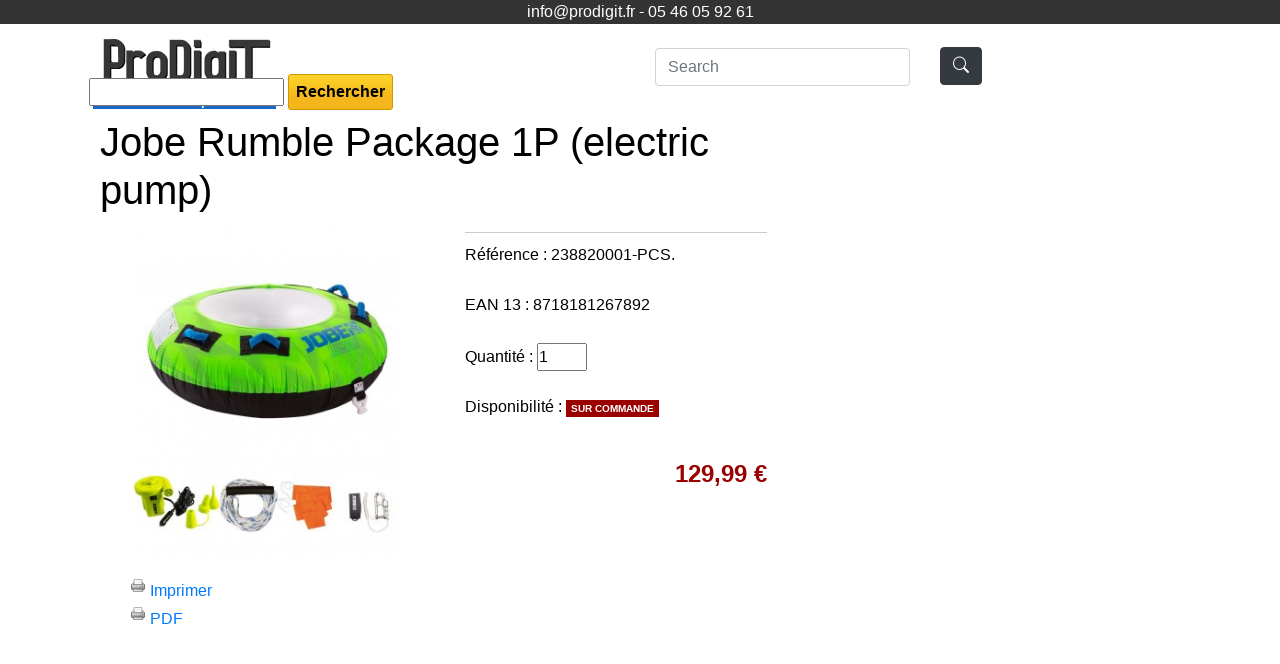

--- FILE ---
content_type: text/html; charset=utf-8
request_url: https://nautique.prodigit.fr/bouees-tractees/2875-jobe-rumble-package-1p-electric-pump-8718181267892.html
body_size: 6529
content:

	


<!DOCTYPE html PUBLIC "-//W3C//DTD XHTML 1.1//EN" "http://www.w3.org/TR/xhtml11/DTD/xhtml11.dtd">

<html xmlns="http://www.w3.org/1999/xhtml" xml:lang="fr">

	<head>

		<title>Jobe Rumble Package 1P (electric pump) - ProDigit Nautique</title>

		<meta name="viewport" content="width=device-width, initial-scale=1, shrink-to-fit=no">



		<meta http-equiv="Content-Type" content="application/xhtml+xml; charset=utf-8" />

		<meta http-equiv="content-language" content="fr" />

		<meta name="generator" content="PrestaShop" />

		<meta name="robots" content="index,follow" />

		<link rel="icon" type="image/vnd.microsoft.icon" href="/img/ico2.ico?1667571613" />

		<link rel="shortcut icon" type="image/x-icon" href="/img/ico2.ico?1667571613" />

		<script type="text/javascript">

			var baseDir = 'https://nautique.prodigit.fr/';

			var baseUri = 'https://nautique.prodigit.fr/';

			var static_token = 'e383abca1747a37ab37bfa5208f54d41';

			var token = 'e383abca1747a37ab37bfa5208f54d41';

			var priceDisplayPrecision = 2;

			var priceDisplayMethod = 0;

			var roundMode = 2;

		</script>







		<script type="text/javascript">



		  var _gaq = _gaq || [];

		  _gaq.push(['_setAccount', 'UA-39230321-1']);

		  _gaq.push(['_setDomainName', 'nautic.prodigit.fr']);

		  _gaq.push(['_trackPageview']);



		  (function() {

		    var ga = document.createElement('script'); ga.type = 'text/javascript'; ga.async = true;

		    ga.src = ('https:' == document.location.protocol ? 'https://ssl' : 'http://www') + '.google-analytics.com/ga.js';

		    var s = document.getElementsByTagName('script')[0]; s.parentNode.insertBefore(ga, s);

		  })();



		</script>




	
	<link href="/themes/NAUTIQUE_Theme/css/global.css" rel="stylesheet" type="text/css" media="all" />

	
	<link href="/themes/NAUTIQUE_Theme/css/product.css" rel="stylesheet" type="text/css" media="all" />

	
	<link href="/js/jquery/plugins/fancybox/jquery.fancybox.css" rel="stylesheet" type="text/css" media="all" />

	
	<link href="/modules/blockpermanentlinks/blockpermanentlinks.css" rel="stylesheet" type="text/css" media="all" />

	
	<link href="/js/jquery/plugins/autocomplete/jquery.autocomplete.css" rel="stylesheet" type="text/css" media="all" />

	
	<link href="/themes/NAUTIQUE_Theme/css/product_list.css" rel="stylesheet" type="text/css" media="all" />

	
	<link href="/themes/NAUTIQUE_Theme/css/modules/blocksearch/blocksearch.css" rel="stylesheet" type="text/css" media="all" />

	
	<link href="/themes/NAUTIQUE_Theme/css/modules/homefeatured/homefeatured.css" rel="stylesheet" type="text/css" media="all" />

	
	<link href="/modules/paypal/views/css/paypal.css" rel="stylesheet" type="text/css" media="all" />

	


	
	<script type="text/javascript" src="/js/jquery/jquery-1.7.2.min.js"></script>

	
	<script type="text/javascript" src="/js/jquery/plugins/jquery.easing.js"></script>

	
	<script type="text/javascript" src="/js/tools.js"></script>

	
	<script type="text/javascript" src="/js/jquery/plugins/fancybox/jquery.fancybox.js"></script>

	
	<script type="text/javascript" src="/js/jquery/plugins/jquery.idTabs.js"></script>

	
	<script type="text/javascript" src="/js/jquery/plugins/jquery.scrollTo.js"></script>

	
	<script type="text/javascript" src="/js/jquery/plugins/jquery.serialScroll.js"></script>

	
	<script type="text/javascript" src="/themes/NAUTIQUE_Theme/js/tools.js"></script>

	
	<script type="text/javascript" src="/themes/NAUTIQUE_Theme/js/product.js"></script>

	
	<script type="text/javascript" src="/js/jquery/plugins/autocomplete/jquery.autocomplete.js"></script>

	

		


<meta property="og:title" content="Jobe Rumble Package 1P (electric pump) - ProDigit Nautique" />
<meta property="og:type" content="website" />
<meta property="og:image" content="http://nautique.prodigit.fr/img/logo-21.jpg" />
 
<meta property="og:site_name" content="ProDigit Nautique" />
<meta property="og:description" content="" />


<meta property="og:email" content="info@prodigit.fr"/>
<meta property="og:phone_number" content="05.46.05.92.61"/>
<meta property="og:fax_number" content="09.59.29.61.33"/>


<meta property="og:street-address" content="83 Bd Champlain"/>
<meta property="og:locality" content="Royan"/>
<meta property="og:country-name" content="France"/>
<meta property="og:postal-code" content="17200"/>


<script defer type="text/javascript">/*
* 2007-2018 PrestaShop
*
* NOTICE OF LICENSE
*
* This source file is subject to the Academic Free License (AFL 3.0)
* that is bundled with this package in the file LICENSE.txt.
* It is also available through the world-wide-web at this URL:
* http://opensource.org/licenses/afl-3.0.php
* If you did not receive a copy of the license and are unable to
* obtain it through the world-wide-web, please send an email
* to license@prestashop.com so we can send you a copy immediately.
*
* DISCLAIMER
*
* Do not edit or add to this file if you wish to upgrade PrestaShop to newer
* versions in the future. If you wish to customize PrestaShop for your
* needs please refer to http://www.prestashop.com for more information.
*
*  @author    PrestaShop SA <contact@prestashop.com>
*  @copyright 2007-2018 PrestaShop SA
*  @license   http://opensource.org/licenses/afl-3.0.php  Academic Free License (AFL 3.0)
*  International Registered Trademark & Property of PrestaShop SA
*/


    

function updateFormDatas()
{
	var nb = $('#quantity_wanted').val();
	var id = $('#idCombination').val();

	$('.paypal_payment_form input[name=quantity]').val(nb);
	$('.paypal_payment_form input[name=id_p_attr]').val(id);
}
	
$(document).ready( function() {
    
		var baseDirPP = baseDir.replace('http:', 'https:');
		
	if($('#in_context_checkout_enabled').val() != 1)
	{
        $(document).on('click','#payment_paypal_express_checkout', function() {
			$('#paypal_payment_form_cart').submit();
			return false;
		});
	}


	var jquery_version = $.fn.jquery.split('.');
	if(jquery_version[0]>=1 && jquery_version[1] >= 7)
	{
		$('body').on('submit',".paypal_payment_form", function () {
			updateFormDatas();
		});
	}
	else {
		$('.paypal_payment_form').live('submit', function () {
			updateFormDatas();
		});
	}

	function displayExpressCheckoutShortcut() {
		var id_product = $('input[name="id_product"]').val();
		var id_product_attribute = $('input[name="id_product_attribute"]').val();
		$.ajax({
			type: "GET",
			url: baseDirPP+'/modules/paypal/express_checkout/ajax.php',
			data: { get_qty: "1", id_product: id_product, id_product_attribute: id_product_attribute },
			cache: false,
			success: function(result) {
				if (result == '1') {
					$('#container_express_checkout').slideDown();
				} else {
					$('#container_express_checkout').slideUp();
				}
				return true;
			}
		});
	}

	$('select[name^="group_"]').change(function () {
		setTimeout(function(){displayExpressCheckoutShortcut()}, 500);
	});

	$('.color_pick').click(function () {
		setTimeout(function(){displayExpressCheckoutShortcut()}, 500);
	});

    if($('body#product').length > 0) {
        setTimeout(function(){displayExpressCheckoutShortcut()}, 500);
    }
	
	
			

	var modulePath = 'modules/paypal';
	var subFolder = '/integral_evolution';

	var fullPath = baseDirPP + modulePath + subFolder;
	var confirmTimer = false;
		
	if ($('form[target="hss_iframe"]').length == 0) {
		if ($('select[name^="group_"]').length > 0)
			displayExpressCheckoutShortcut();
		return false;
	} else {
		checkOrder();
	}

	function checkOrder() {
		if(confirmTimer == false)
			confirmTimer = setInterval(getOrdersCount, 1000);
	}

	});


</script>

		<link href="/themes/BW2021_Theme/css/bootstrap.min.css" rel="stylesheet">
		<link rel="stylesheet" href="https://cdn.jsdelivr.net/npm/bootstrap-icons@1.4.0/font/bootstrap-icons.css">

	</head>

	

	<body id="product" class=" ">

	
		

<!-- *****************************************************************************************************************************-->

  <div class="container-fluid" style="background-color: #333 ; color: #FFF ; height: 24px">
    <div class="row">
      <div class="col-lg-12 text-center">
        <p>info@prodigit.fr - 05 46 05 92 61 </p>
      </div>
    </div>
  </div>

  <div class="container-fluid" style="background-color: #fff ; color: #000 ; height: 112px">
    <div class="row">
      <div class="container">
            <div class="row">
                <!--La classe bg-info ajoute un fond bleu à l'élément-->
                <div class="col col-lg-6"><a href="/"><img src="/themes/NAUTIQUE_Theme/img/nautique.png" style="width: 200px;"></a></div>
                <!--La classe bg-warning ajoute un fond jaune à l'élément-->
                <div class="col col-lg-6 float-right" >
                  <form method="get" action="/recherche" id="searchbox">
                  <div class="row">
                  	<div class="col">

				      	<label for="search_query_top"><!-- image on background --></label>
				      	<input type="hidden" name="controller" value="search">
				      	<input type="hidden" name="orderby" value="position">
				      	<input type="hidden" name="orderway" value="desc">
	      				<input type="search" class="form-control rounded" placeholder="Search" aria-label="Search" aria-describedby="search-addon" id="search_query_top" name="search_query" />
    				</div>
    				<div class="col">
  						<button type="submit" class="btn btn-dark" style="margin-top: 23px;"><i class="bi bi-search"></i></button>
  					</div>
				  </div>
                  </form>
                </div>
                </div>
                <div class="row">
                <!--La classe bg-success ajoute un fond vert à l'élément--> 
                <div class="col col-lg-8 float-right" style="top: -50px;">
                  <!-- block seach mobile -->
<!-- Block search module TOP -->
<div id="search_block_top">

	<form method="get" action="https://nautique.prodigit.fr/recherche" id="searchbox">
		<p>
			<label for="search_query_top"><!-- image on background --></label>
			<input type="hidden" name="controller" value="search" />
			<input type="hidden" name="orderby" value="position" />
			<input type="hidden" name="orderway" value="desc" />
			<input class="search_query" type="text" id="search_query_top" name="search_query" value="" />
			<input type="submit" name="submit_search" value="Rechercher" class="button" />
	</p>
	</form>
</div>
	<script type="text/javascript">
	// <![CDATA[
		function tryToCloseInstantSearch() {
			if ($('#old_center_column').length > 0)
			{
				$('#center_column').remove();
				$('#old_center_column').attr('id', 'center_column');
				$('#center_column').show();
				return false;
			}
		}
		
		instantSearchQueries = new Array();
		function stopInstantSearchQueries(){
			for(i=0;i<instantSearchQueries.length;i++) {
				instantSearchQueries[i].abort();
			}
			instantSearchQueries = new Array();
		}
		
		$("#search_query_top").keyup(function(){
			if($(this).val().length > 0){
				stopInstantSearchQueries();
				instantSearchQuery = $.ajax({
					url: 'https://nautique.prodigit.fr/recherche',
					data: {
						instantSearch: 1,
						id_lang: 5,
						q: $(this).val()
					},
					dataType: 'html',
					type: 'POST',
					success: function(data){
						if($("#search_query_top").val().length > 0)
						{
							tryToCloseInstantSearch();
							$('#center_column').attr('id', 'old_center_column');
							$('#old_center_column').after('<div id="center_column" class="' + $('#old_center_column').attr('class') + '">'+data+'</div>');
							$('#old_center_column').hide();
							$("#instant_search_results a.close").click(function() {
								$("#search_query_top").val('');
								return tryToCloseInstantSearch();
							});
							return false;
						}
						else
							tryToCloseInstantSearch();
					}
				});
				instantSearchQueries.push(instantSearchQuery);
			}
			else
				tryToCloseInstantSearch();
		});
	// ]]>
	</script>
	<script type="text/javascript">
	// <![CDATA[
		$('document').ready( function() {
			$("#search_query_top")
				.autocomplete(
					'https://nautique.prodigit.fr/recherche', {
						minChars: 3,
						max: 10,
						width: 500,
						selectFirst: false,
						scroll: false,
						dataType: "json",
						formatItem: function(data, i, max, value, term) {
							return value;
						},
						parse: function(data) {
							var mytab = new Array();
							for (var i = 0; i < data.length; i++)
								mytab[mytab.length] = { data: data[i], value: data[i].cname + ' > ' + data[i].pname };
							return mytab;
						},
						extraParams: {
							ajaxSearch: 1,
							id_lang: 5
						}
					}
				)
				.result(function(event, data, formatted) {
					$('#search_query_top').val(data.pname);
					document.location.href = data.product_link;
				})
		});
	// ]]>
	</script>

<!-- /Block search module TOP -->




<div class="container" style="min-height: 600px;margin-top: 15px;">
            <div class="row" style="margin-top: -10px">



	


	


<script type="text/javascript">
// <![CDATA[

// PrestaShop internal settings
var currencySign = '€';
var currencyRate = '1';
var currencyFormat = '2';
var currencyBlank = '1';
var taxRate = 20;
var jqZoomEnabled = false;

//JS Hook
var oosHookJsCodeFunctions = new Array();

// Parameters
var id_product = '2875';
var productHasAttributes = false;
var quantitiesDisplayAllowed = false;
var quantityAvailable = 0;
var allowBuyWhenOutOfStock = true;
var availableNowValue = '';
var availableLaterValue = 'Sur commande';
var productPriceTaxExcluded = 108.325 - 0.000000;
var reduction_percent = 0;
var reduction_price = 0;
var specific_price = 0;
var product_specific_price = new Array();
	product_specific_price['0'] = '';
var specific_currency = false;
var group_reduction = '1';
var default_eco_tax = 0.000000;
var ecotaxTax_rate = 0;
var currentDate = '2026-01-24 02:41:24';
var maxQuantityToAllowDisplayOfLastQuantityMessage = 3;
var noTaxForThisProduct = false;
var displayPrice = 0;
var productReference = '238820001-PCS.';
var productEan13 = '8718181267892';
var productAvailableForOrder = '1';
var productShowPrice = '1';
var productUnitPriceRatio = '0.000000';
var idDefaultImage = 7436;
var stock_management = 1;
		
var productPriceWithoutRedution = '129.99';
var productPrice = '129.99';

// Customizable field
var img_ps_dir = 'https://nautique.prodigit.fr/img/';
var customizationFields = new Array();
		customizationFields[0] = new Array();
	customizationFields[0][0] = 'img0';
	customizationFields[0][1] = 0;

// Images
var img_prod_dir = 'https://nautique.prodigit.fr/img/p/';
var combinationImages = new Array();


combinationImages[0] = new Array();
			combinationImages[0][0] = 7436;
	
// Translations
var doesntExist = 'Ce produit n\\\'existe pas dans cette déclinaison. Vous pouvez néanmoins en sélectionner une autre.';
var doesntExistNoMore = 'Ce produit n\\\'est plus en stock';
var doesntExistNoMoreBut = 'avec ces options mais reste disponible avec d\\\'autres options';
var uploading_in_progress = 'Envoi en cours, veuillez patienter...';
var fieldRequired = 'Veuillez remplir tous les champs, puis enregistrer votre personnalisation';

	// Combinations attributes informations
	var attributesCombinations = new Array();
	//]]>
</script>


<!-- Breadcrumb -->

<!-- /Breadcrumb -->
<div id="logo-print">
<p><img src="http://prodigit.fr/eboutiques/img/cms/b-w/b-w-international_logo[1].png" alt="" width="242" height="90"/></p>
</div>

<div class="container" id="product-section">
 <div class="row">
  <div class="col-md-12">
   <h1>Jobe Rumble Package 1P (electric pump)</h1>
 </div>
</div><!-- end row-->
  <div class="row">
   <div class="col-md-6">
		<div id="image-block">
					<span id="view_full_size">
				<img src="https://nautique.prodigit.fr/7436-large_default/jobe-rumble-package-1p-electric-pump.jpg"  title="Jobe Rumble Package 1P (electric pump)" alt="Jobe Rumble Package 1P (electric pump)"  id="bigpic" class="img-fluid" />
				<!-- span class="span_link">Agrandir</span -->
			</span>
				</div>
				<!-- thumbnails -->
		<div id="views_block" class="clearfix hidden">
				<div id="thumbs_list">
			<ul id="thumbs_list_frame2" style="width: 280px; list-style-type: none;">
																			<li id="thumbnail_7436">
						<a href="https://nautique.prodigit.fr/7436-thickbox_default/jobe-rumble-package-1p-electric-pump.jpg" rel="other-views" class="thickbox shown" title="">
							<img id="thumb_7436" src="https://nautique.prodigit.fr/7436-medium_default/jobe-rumble-package-1p-electric-pump.jpg" alt="" height="" width="" />
						</a>
					</li>
												</ul>
		</div>
				</div>
						<!-- usefull links-->
		<ul id="usefull_link_block">
						<li class="print"><a href="javascript:print();">Imprimer</a></li>
			<li class="print"><a href="http://prodigit.fr/catalogue/pdf/pdf.php?id=2875&e=1&s=79" target="_blank">PDF</a></li>
								</ul>
		</div>
<div class="col-md-6">
			
				<!-- add to cart form-->
		<form id="buy_block"  action="https://nautique.prodigit.fr/panier" method="post">

			<!-- hidden datas -->
			<p class="hidden">
				<input type="hidden" name="token" value="e383abca1747a37ab37bfa5208f54d41" />
				<input type="hidden" name="id_product" value="2875" id="product_page_product_id" />
				<input type="hidden" name="add" value="1" />
				<input type="hidden" name="id_product_attribute" id="idCombination" value="" />
			</p>

			<div class="product_attributes">
							<p id="product_reference" >
				<label for="product_reference">Référence : </label>
				<span class="editable">238820001-PCS.</span>
			</p>

			<!-- Ajout EAN13 et UPC-->
			<p id="product_ean13" >
				<label>EAN 13 :  </label>
				<span class="editable">8718181267892</span>
			</p>

			<!-- quantity wanted -->
			<p id="quantity_wanted_p">
				<label>Quantité :</label>
				<input type="text" name="qty" id="quantity_wanted" class="text" value="1" size="2" maxlength="3"  />
			</p>

			<!-- minimal quantity wanted -->
			<p id="minimal_quantity_wanted_p" style="display: none;">
				Ce produit n'est pas vendu à l'unité. Vous devez sélectionner au moins <b id="minimal_quantity_label">1</b> quantité pour ce produit. 
			</p>
			
			<!-- availability -->
			<p id="availability_statut">
				<span id="">Disponibilité :</span>
				<span id="availability_value" class="warning_inline">
				Sur commande				</span>
			</p>

			<!-- number of item in stock -->
			
			<!-- Out of stock hook -->
			<p id="oosHook">
				
			</p>

			<p class="warning_inline" id="last_quantities" style="display: none" >Attention : dernières pièces disponibles !</p>
		</div>

		<div class="content_prices clearfix">
			<!-- prices -->
			
			
			<div class="price">
																		
				<p class="our_price_display">
									<span id="our_price_display">129,99 €</span>
					<!--						TTC					-->
								</p>

											</div>
			<p id="reduction_percent"  style="display:none;"><span id="reduction_percent_display"></span></p>
			<p id="reduction_amount"  style="display:none"><span id="reduction_amount_display"></span></p>
															
			
						
			<div class="clear"></div>
		</div>
		</form>
		
   </div>
   <div class="col-md-12">
    		
		
		

		   </div>
  </div><!-- end row -->
 </div><!-- end container -->

<div id="primary_block" class="clearfix">

	
	
	<!-- right infos-->
	<div id="pb-right-column" class="col-md-6">
		<!-- product img-->

	</div>

	<!-- left infos-->
	<div id="pb-left-column" class="col-md-6">
		


	</div>
</div>


<!-- description and features -->




	

				</div></div></div>



<footer class="py-5 bg-dark">
    <div class="container">
    <div class="row">
    
    </div>
    <div class="row">
      <p class="m-0 text-center text-white w-100">
             <a href="http://www.prodigit.fr/" target="_blank"><span style="font-weight: bold; color: #ff0000; font-size: 16px;">ProDigiT</span></a>  - <span style="font-weight: bold; font-size: 12px;">05.46.05.92.61</span> - <a style="font-size: 12px;color: #666;" href="mailto:info@prodigit.fr">info@prodigit.fr</a> <br> Du lundi au vendredi - de 9h à 12h30 et de 14h à 17h30
             <br/><br/>Copyright © ProDigiT 2021</p>
             </div>
    </div>
    <!-- /.container -->
  </footer>


  <!-- Bootstrap core JavaScript vendor/jquery/jquery.slim.min.js --> 

  



<script src="https://cdn.jsdelivr.net/npm/bootstrap@5.0.2/dist/js/bootstrap.bundle.min.js" integrity="sha384-MrcW6ZMFYlzcLA8Nl+NtUVF0sA7MsXsP1UyJoMp4YLEuNSfAP+JcXn/tWtIaxVXM" crossorigin="anonymous"></script>

	</body>
</html>



--- FILE ---
content_type: text/css
request_url: https://nautique.prodigit.fr/themes/NAUTIQUE_Theme/css/product_list.css
body_size: 910
content:
ul#product_list {
	list-style-type: none
}
	#product_list li {
		margin-bottom: 14px;
		padding: 12px 8px;
		border: 1px solid #eee;
		-moz-border-radius: 3px;
		-webkit-border-radius: 3px;
		border-radius: 3px;
		width: 140px;
	    float: left;
	    margin-right: 17px;
	}
		#product_list li a {
			color: #374853;
			text-decoration: none
		}

#product_list li .left_block {
	float:left;
	padding-top:58px;
	width:15px
}
	#product_list li .left_block  .compare label {display:none;}

		#product_list li p.compare input {
			vertical-align: text-bottom
		}

#product_list li .center_block {
   float: left;
	padding:0 7px;
   width: 342px;/* 356 */
	/*border-right:1px dotted #ccc*/
}
	#product_list a.product_img_link {
		overflow:hidden;
		position:relative;
		float: left;
		display:block;
		margin-right: 14px;
		border: 1px solid #ccc
	}
		#product_list a.product_img_link img {
			display: block;
			vertical-align: bottom
		}
		#product_list li span.new {
			display: block;
			position: absolute;
			top: 15px;
			right:-30px;
			padding: 1px 4px;
			width: 101px;
			font-size:10px;
			color: #fff;
			text-align: center;
			text-transform: uppercase;
			-moz-transform: rotate(45deg);
			-webkit-transform: rotate(45deg);
			-o-transform:rotate(45deg);
			-ms-transform: rotate(45deg);
			background-color: #990000
		}
	#product_list li h3 {
		padding:0 0 10px 0;
		font-size:13px;
		color:#000
	}
		#product_list li a {
			color: #000;
			text-decoration: none;
		}

	#product_list li p.product_desc {
		overflow: hidden;
		padding:0;
		line-height:16px;
	}
	#product_list li p.product_desc,
	#product_list li p.product_desc a {
		color:#666;
	}

#product_list li .right_block {
	position:relative;
   float: left;
   width: 145px;
   text-align: right
}
	#product_list li .discount, ul#product_list li .on_sale, ul#product_list li .online_only {
		display: block;
		font-weight: bold;
		color: #990000;
		text-transform: uppercase
	}
	#product_list li .discount {
		position:absolute;
		top:0;
		right:0;
		display: inline-block;
		font-weight: bold;
		padding: 1px 5px;
		font-size: 10px;
		color: #fff;
		text-transform: uppercase;
		background: none repeat scroll 0 0 #9B0000
	}
	#product_list li .online_only {
		margin:0 0 10px 0
	}
	#product_list li .content_price {
		margin:26px 0 15px 0;
	}
		#product_list li .price {
			display: block;
			margin-bottom: 15px;
			font-weight:bold;
			font-size: 18px;
			color:#990000
		}
		#product_list li span.availability {
			display:none;
			color: #488C40
		}
	#product_list li .ajax_add_to_cart_button {
		padding-left: 20px
	}
	#product_list li .ajax_add_to_cart_button span {
		display: block;
		position: absolute;
		top: -1px;
		left: -12px;
		height: 26px;
		width: 26px;
		background: url(../img/icon/pict_add_cart.png) no-repeat 0 0 transparent
	}
	#product_list li .lnk_view {
		display: block;
		margin-top:15px;
		padding:0 10px;
		border:none;
		font-weight:bold;
		color:#0088CC;
		background:url(../img/arrow_right_1.png) no-repeat 100% 4px transparent
	}
	#product_list li .lnk_view:hover {text-decoration:underline}
	
